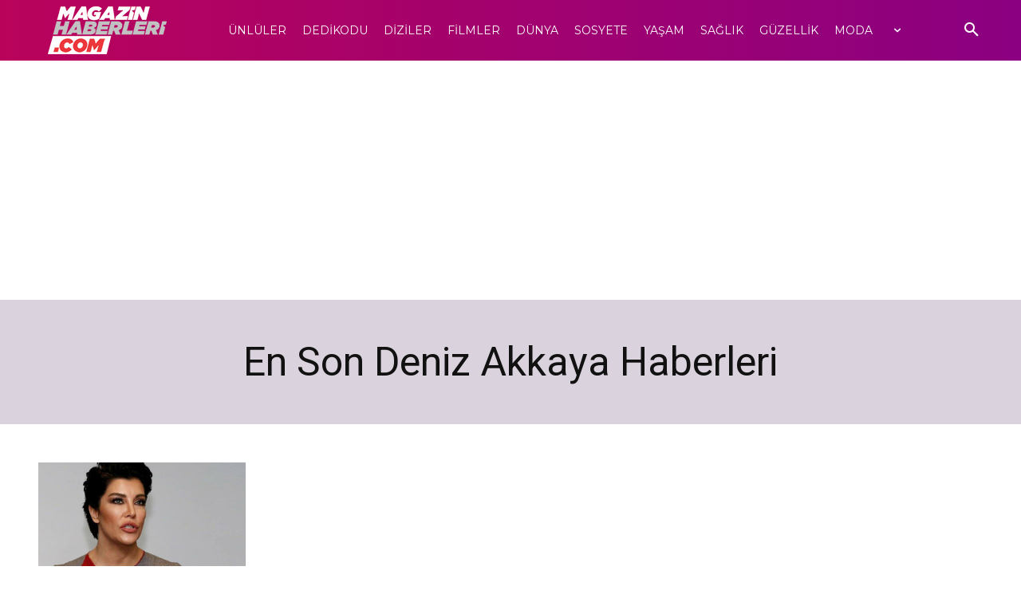

--- FILE ---
content_type: text/html; charset=utf-8
request_url: https://www.google.com/recaptcha/api2/aframe
body_size: 266
content:
<!DOCTYPE HTML><html><head><meta http-equiv="content-type" content="text/html; charset=UTF-8"></head><body><script nonce="Mx8FcREp2FmJPCcAg9dydg">/** Anti-fraud and anti-abuse applications only. See google.com/recaptcha */ try{var clients={'sodar':'https://pagead2.googlesyndication.com/pagead/sodar?'};window.addEventListener("message",function(a){try{if(a.source===window.parent){var b=JSON.parse(a.data);var c=clients[b['id']];if(c){var d=document.createElement('img');d.src=c+b['params']+'&rc='+(localStorage.getItem("rc::a")?sessionStorage.getItem("rc::b"):"");window.document.body.appendChild(d);sessionStorage.setItem("rc::e",parseInt(sessionStorage.getItem("rc::e")||0)+1);localStorage.setItem("rc::h",'1767338005958');}}}catch(b){}});window.parent.postMessage("_grecaptcha_ready", "*");}catch(b){}</script></body></html>